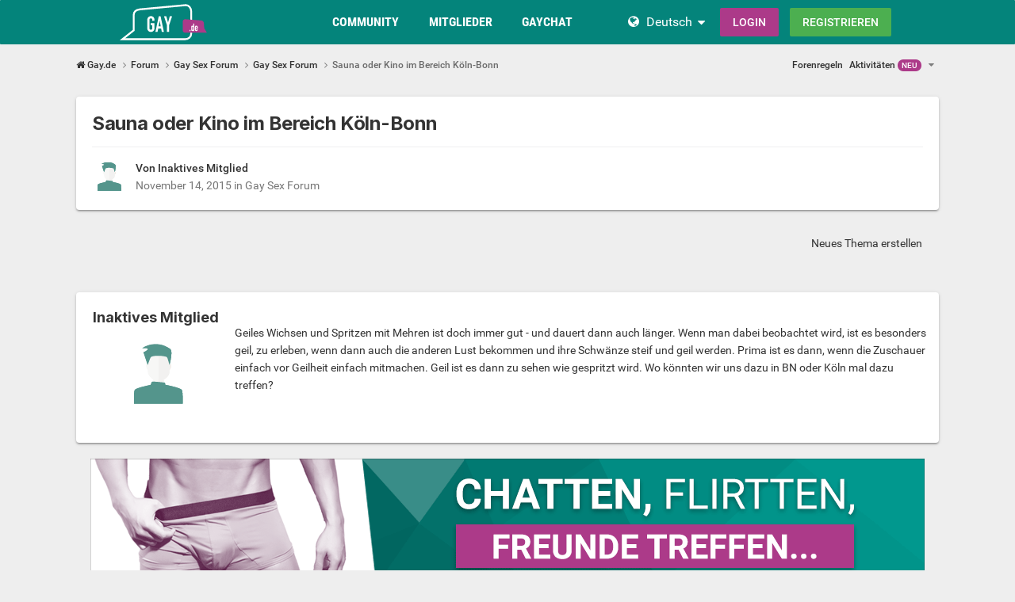

--- FILE ---
content_type: text/html;charset=UTF-8
request_url: https://www.gay.de/topic/4654-sauna-oder-kino-im-bereich-k%C3%B6ln-bonn/
body_size: 10324
content:
<!DOCTYPE html><html lang="de" dir="ltr"><head><meta charset="utf-8">
        
		<title>Sauna oder Kino im Bereich Köln-Bonn - Gay Sex Forum - Gay.de</title>
		
			<!-- Global site tag (gtag.js) - Google Analytics -->
<script async src="https://www.googletagmanager.com/gtag/js?id=UA-1978293-1"></script>
<script>
  window.dataLayer = window.dataLayer || [];
  function gtag(){dataLayer.push(arguments);}
  gtag('js', new Date());

  gtag('config', 'UA-1978293-1');
</script>

		
		
		
		

	<meta name="viewport" content="width=device-width, initial-scale=1">


	
	


	<meta name="twitter:card" content="summary">




	
		
			
				<meta property="og:title" content="Sauna oder Kino im Bereich Köln-Bonn">
			
		
	

	
		
			
				<meta property="og:type" content="website">
			
		
	

	
		
			
				<meta property="og:url" content="https://www.gay.de/topic/4654-sauna-oder-kino-im-bereich-k%C3%B6ln-bonn/">
			
		
	

	
		
			
				<meta name="description" content="Geiles Wichsen und Spritzen mit Mehren ist doch immer gut - und dauert dann auch länger. Wenn man dabei beobachtet wird, ist es besonders geil, zu erleben, wenn dann auch die anderen Lust bekommen und ihre Schwänze steif und geil werden. Prima ist es dann, wenn die Zuschauer einfach vor Geilheit ...">
			
		
	

	
		
			
				<meta property="og:description" content="Geiles Wichsen und Spritzen mit Mehren ist doch immer gut - und dauert dann auch länger. Wenn man dabei beobachtet wird, ist es besonders geil, zu erleben, wenn dann auch die anderen Lust bekommen und ihre Schwänze steif und geil werden. Prima ist es dann, wenn die Zuschauer einfach vor Geilheit ...">
			
		
	

	
		
			
				<meta property="og:updated_time" content="2015-11-14T13:55:13Z">
			
		
	

	
		
			
				<meta property="og:site_name" content="Gay.de">
			
		
	

	
		
			
				<meta property="og:locale" content="de_DE">
			
		
	


	
		<link rel="canonical" href="https://www.gay.de/topic/4654-sauna-oder-kino-im-bereich-k%C3%B6ln-bonn/">
	





<link rel="manifest" href="https://www.gay.de/manifest.webmanifest/">
<meta name="msapplication-config" content="https://www.gay.de/browserconfig.xml/">
<meta name="msapplication-starturl" content="/">
<meta name="application-name" content="Gay.de">
<meta name="apple-mobile-web-app-title" content="Gay.de">

	<meta name="theme-color" content="#ffffff">










<link rel="preload" href="//www.gay.de/community/applications/core/interface/font/fontawesome-webfont.woff2?v=4.7.0" as="font" crossorigin="anonymous">

		


	<link rel="preconnect" href="https://fonts.googleapis.com">
	<link rel="preconnect" href="https://fonts.gstatic.com" crossorigin>
	
		<link href="https://fonts.googleapis.com/css2?family=Inter:wght@300;400;500;600;700&display=swap" rel="stylesheet">
	



	<link rel='stylesheet' href='https://www.gay.de/community/uploads/css_built_6/341e4a57816af3ba440d891ca87450ff_framework.css?v=0faf341fd01765942753' media='all'>

	<link rel='stylesheet' href='https://www.gay.de/community/uploads/css_built_6/05e81b71abe4f22d6eb8d1a929494829_responsive.css?v=0faf341fd01765942753' media='all'>

	<link rel='stylesheet' href='https://www.gay.de/community/uploads/css_built_6/20446cf2d164adcc029377cb04d43d17_flags.css?v=0faf341fd01765942753' media='all'>

	<link rel='stylesheet' href='https://www.gay.de/community/uploads/css_built_6/90eb5adf50a8c640f633d47fd7eb1778_core.css?v=0faf341fd01765942753' media='all'>

	<link rel='stylesheet' href='https://www.gay.de/community/uploads/css_built_6/5a0da001ccc2200dc5625c3f3934497d_core_responsive.css?v=0faf341fd01765942753' media='all'>

	<link rel='stylesheet' href='https://www.gay.de/community/uploads/css_built_6/62e269ced0fdab7e30e026f1d30ae516_forums.css?v=0faf341fd01765942753' media='all'>

	<link rel='stylesheet' href='https://www.gay.de/community/uploads/css_built_6/76e62c573090645fb99a15a363d8620e_forums_responsive.css?v=0faf341fd01765942753' media='all'>

	<link rel='stylesheet' href='https://www.gay.de/community/uploads/css_built_6/ebdea0c6a7dab6d37900b9190d3ac77b_topics.css?v=0faf341fd01765942753' media='all'>





<link rel='stylesheet' href='https://www.gay.de/community/uploads/css_built_6/258adbb6e4f3e83cd3b355f84e3fa002_custom.css?v=0faf341fd01765942753' media='all'>




		
		

	
	
<link rel="shortcut icon" href="/images/logo/favicon.de.ico">
<link rel="apple-touch-icon" sizes="76x76" href="/images/logo/touch-icon-ipad.de.png">
<link rel="apple-touch-icon" sizes="152x152" href="/images/logo/touch-icon-ipad-retina.de.png">
<link rel="apple-touch-icon" sizes="57x57" href="/images/logo/touch-icon-iphone.de.png">
<link rel="apple-touch-icon" sizes="120x120" href="/images/logo/touch-icon-iphone-retina.de.png">

	<link rel="stylesheet" type="text/css" href="/css/runtime?from=ips-forum">
<style type="text/css">
.ipsBreadcrumb .ipsList_inline > li:last-child{opacity:1;}
html[dir="ltr"] #elSearch{margin-right:25px;margin-top:-3px;}
</style></head><body class="ipsApp ipsApp_front ipsJS_none ipsClearfix" data-controller="core.front.core.app"  data-message=""  data-pageapp="forums" data-pagelocation="front" data-pagemodule="forums" data-pagecontroller="topic" data-pageid="4654"   >
  
<div class="df-header df-header-guest">
    <div class="df-container">
        <div class="df-header-brand">
            <a href="/" title="Gay.de">
                <span class="df-title">Gay.de</span>
            </a>
        </div>

        <ul class="df-header-nav hidden-xs hidden-ss hidden-sm">
            <li class="df-nav-community">
                <a href="#" title="Community" aria-haspopup="true" aria-expanded="false">
                    <i aria-hidden="true" class="df-icon fa fa-group"></i>            <span class="df-title df-title-full">Community</span>
                    <span class="df-title df-title-abbr">Forum</span>
                </a>
                <ul class="df-header-sub">
                          <li><a href="/forum/">Forum für Schwule</a></li>
      <li><a href="/magazine/">Gay Magazin</a></li>
      <li><a href="/events">Pride Events</a></li>
            <li><a href="/sexstellungen-und-sexuelle-vorlieben/">Interessen & Vorlieben</a></li>
                </ul>
            </li>

            <li class="df-nav-search">
                <a href="#" title="Suchen" aria-haspopup="true" aria-expanded="false">
                    <i aria-hidden="true" class="df-icon fa fa-search"></i>            <span class="df-title df-title-full">Mitglieder</span>
                    <span class="df-title df-title-abbr">Suche</span>
                </a>
                <ul class="df-header-sub">
                                            <li><a href="/locations">Kinos, Saunen & Outdoor</a></li>
                <li><a href="/germany/">Deutschland</a></li>
        <li><a href="/germany/berlin"><i aria-hidden="true" class="fa fa-circle"></i> <span class="text">Gays in Berlin</span></a></li>
        <li><a href="/germany/hamburg/"><i aria-hidden="true" class="fa fa-circle"></i> <span class="text">Gays in Hamburg</span></a></li>
        <li><a href="/germany/nordrhein-westfalen/"><i aria-hidden="true" class="fa fa-circle"></i> <span class="text">Gays in NRW</span></a></li>
        <li><a href="/germany/bayern/münchen/"><i aria-hidden="true" class="fa fa-circle"></i> <span class="text">Gays in München</span></a></li>
        <li><a href="/austria/">Österreich</a></li>
        <li><a href="/switzerland/">Schweiz</a></li>
                </ul>
            </li>

            <li class="df-nav-chat">
                <a href="#" title="Sex Chat" aria-haspopup="true" aria-expanded="false">
                    <i aria-hidden="true" class="df-icon fa fa-comments"></i>            <span class="df-title df-title-full">Gay Chat</span>
                    <span class="df-title df-title-abbr">Gay Chat</span>
                    <span class="n-count n-chat"></span>
                </a>
                <ul class="df-header-sub">
                     <li><a href="/gay-chat/">Gay Chat</a></li>
            <li><a href="/dating">Gay Dating</a></li>
      <li><a href="/dating/sexdates/"><i aria-hidden="true" class="fa fa-circle"></i> <span class="text">Sexdates</span></a></li><li><a href="/dating/sexparties/"><i aria-hidden="true" class="fa fa-circle"></i> <span class="text">Sexparties</span></a></li><li><a href="/dating/fetisch-bdsm/"><i aria-hidden="true" class="fa fa-circle"></i> <span class="text">Fetisch & BDSM</span></a></li><li><a href="/dating/fi-angebote/"><i aria-hidden="true" class="fa fa-circle"></i> <span class="text">FI-Angebote</span></a></li><li><a href="/dating/neue+freunde/"><i aria-hidden="true" class="fa fa-circle"></i> <span class="text">Neue Freunde</span></a></li><li><a href="/dating/liebe-beziehung/"><i aria-hidden="true" class="fa fa-circle"></i> <span class="text">Liebe & Beziehung</span></a></li><li><a href="/dating/party-ausgehen/"><i aria-hidden="true" class="fa fa-circle"></i> <span class="text">Party & Ausgehen</span></a></li><li><a href="/dating/reisepartner/"><i aria-hidden="true" class="fa fa-circle"></i> <span class="text">Reisepartner</span></a></li>
                </ul>
            </li>
        </ul>

        
        <div class="df-header-actions">
            <i aria-hidden="true" class="fa fa-globe"></i>
            <div class="df-com-dropdown collapsed"><input type="hidden" value="de">
                <span class="content&quot; aria-haspopup=&quot;true&quot; aria-expanded=&quot;false"><a href="https://www.gay.de">Deutsch</a></span>
                <i aria-hidden="true" class="fa fa-caret"></i>
                <dl class="collapse">
                    <dd data-value="en"><a href="https://www.gays.com">English</a></dd> <dd data-value="de" class="selected"><a href="https://www.gay.de">Deutsch</a></dd>
                </dl>
            </div>
            <a class="btn btn-register btn-primary" href="#modal-login" data-jobs="modal">
                Login
            </a>
            <a class="btn btn-register btn-secondary" href="#modal-reg" data-jobs="modal">
                Registrieren
            </a>
        </div>
    </div>
</div>

		
        

        

		<a href="#ipsLayout_mainArea" class="ipsHide" title="Go to main content on this page" accesskey="m">Jump to content</a>
		





		
		<main id="ipsLayout_body" class="ipsLayout_container df-content"><div class="panel-tabs hidden visible-xs visible-ss" style="background:##eee;width:100%;height:48px;"></div>
<div id="ipsLayout_contentArea">
				<div id="ipsLayout_contentWrapper">
					
<nav class="ipsBreadcrumb ipsBreadcrumb_top ipsFaded_withHover">
	

	<ul class="ipsList_inline ipsPos_right">
		
		
  <li class="ipsType_light"><a href="https://www.gay.de/forum-guidelines/">Forenregeln</a></li>



		
	



  
    
  
    
  
    
  
    
  

  
    
  
    
      
    
  
    
  
    
  
    
  



  
  


	
		
		
		<li  id='elNavSecondary_6' data-role="navBarItem" data-navApp="core" data-navExt="YourActivityStreams">
			
			
				<a href="#" id="elNavigation_6" data-ipsMenu data-ipsMenu-appendTo='#elNavSecondary_6' data-ipsMenu-activeClass='ipsNavActive_menu' data-navItem-id="6" >
					Aktivitäten <span class="df-badge">NEU</span> <i class="fa fa-caret-down"></i><span class='ipsNavBar_active__identifier'></span>
				</a>
				<ul id="elNavigation_6_menu" class="ipsMenu ipsMenu_auto ipsHide">
					

	
		
			<li class='ipsMenu_item' data-streamid='10'>
				<a href='https://www.gay.de/discover/10/' >
					stream_title_10
				</a>
			</li>
		
	

				</ul>
			
			
		</li>
	
	




</ul>


<ul data-role="breadcrumbList">
<li>
  <a href="/">
    <span>
      <i class="fa fa-home"> </i>
      	Gay.de
      <i class="fa fa-angle-right"> </i>
    </span>
  </a>
</li>
<li>
			<a title="Forum" href="https://www.gay.de/forum/">
  <span> Forum <i class="fa fa-angle-right"></i></span>
</a>
		</li>
		
		
			<li>
				
					<a href="https://www.gay.de/forum/4-gay-sex-forum/">
						<span>Gay Sex Forum <i class="fa fa-angle-right" aria-hidden="true"></i></span>
					</a>
				
			</li>
		
			<li>
				
					<a href="https://www.gay.de/forum/14-gay-sex-forum/">
						<span>Gay Sex Forum <i class="fa fa-angle-right" aria-hidden="true"></i></span>
					</a>
				
			</li>
		
			<li>
				
					Sauna oder Kino im Bereich Köln-Bonn
				
			</li>
		
	</ul></nav>
					
					<div id="ipsLayout_mainArea">
						
						
						
						

	




						



<div class="ipsPageHeader ipsResponsive_pull ipsBox ipsPadding sm:ipsPadding:half ipsMargin_bottom">
		
	
	<div class="ipsFlex ipsFlex-ai:center ipsFlex-fw:wrap ipsGap:4">
		<div class="ipsFlex-flex:11">
			<h1 class="ipsType_pageTitle ipsContained_container">
				

				
				
					<span class="ipsType_break ipsContained">
						<span>Sauna oder Kino im Bereich Köln-Bonn</span>
					</span>
				
			</h1>
			
			
		</div>
		
	</div>
	<hr class="ipsHr">
<div class="ipsPageHeader__meta ipsFlex ipsFlex-jc:between ipsFlex-ai:center ipsFlex-fw:wrap ipsGap:3">
		<div class="ipsFlex-flex:11">
			<div class="ipsPhotoPanel ipsPhotoPanel_mini ipsPhotoPanel_notPhone ipsClearfix">
				


	<span class="ipsUserPhoto ipsUserPhoto_mini"><img src="https://www.gay.de/images/plc/de/image_null_male_300.svg" alt=""></span>

				<div>
					<p class="ipsType_reset ipsType_blendLinks">
						<span class="ipsType_normal">
						
							<strong>Von 


Inaktives Mitglied</strong><br><span class="ipsType_light"><time datetime='2015-11-14T13:16:45Z' title='11/14/15 13:16' data-short='10 Ja'>November 14, 2015</time> in <a href="https://www.gay.de/forum/14-gay-sex-forum/">Gay Sex Forum</a></span>
						
						</span>
					</p>
				</div>
			</div>
		</div>
		
			<div class="ipsFlex-flex:01 ipsResponsive_hidePhone">
				<div class="ipsShareLinks">
					
						


					
					
                    

					



					

				</div>
			</div>
					
	</div>
	
	
</div>








<div class="ipsClearfix">
	<ul class="ipsToolList ipsToolList_horizontal ipsClearfix ipsSpacer_both ipsResponsive_hidePhone">
		
		
			<li class="ipsResponsive_hidePhone">
				
					<a href="https://www.gay.de/forum/14-gay-sex-forum/?do=add" rel="nofollow" class="ipsButton ipsButton_link ipsButton_medium ipsButton_fullWidth" title="Neues Thema in diesem Forum erstellen">Neues Thema erstellen</a>
				
			</li>
		
		
	</ul>
</div>

<div id="comments" data-controller="core.front.core.commentFeed,forums.front.topic.view, core.front.core.ignoredComments" data-autopoll data-baseurl="https://www.gay.de/topic/4654-sauna-oder-kino-im-bereich-k%C3%B6ln-bonn/" data-lastpage data-feedid="topic-4654" class="cTopic ipsClear ipsSpacer_top">
	
			
	

	

<div data-controller='core.front.core.recommendedComments' data-url='https://www.gay.de/topic/4654-sauna-oder-kino-im-bereich-k%C3%B6ln-bonn/?recommended=comments' class='ipsRecommendedComments ipsHide'>
	<div data-role="recommendedComments">
		<h2 class='ipsType_sectionHead ipsType_large ipsType_bold ipsMargin_bottom'>Empfohlener Beitrag</h2>
		
	</div>
</div>
	
	<div id="elPostFeed" data-role="commentFeed" data-controller="core.front.core.moderation" >
		<form action="https://www.gay.de/topic/4654-sauna-oder-kino-im-bereich-k%C3%B6ln-bonn/?csrfKey=81e632f8b59ac43e626cdca4582d17b3&amp;do=multimodComment" method="post" data-ipspageaction data-role="moderationTools">
			
			
				

					

					
					



<a id="findComment-96350"></a>
<a id="comment-96350"></a>
<article  id="elComment_96350" class="cPost ipsBox ipsResponsive_pull  ipsComment  ipsComment_parent ipsClearfix ipsClear ipsColumns ipsColumns_noSpacing ipsColumns_collapsePhone    ">
	

	

	<div class="cAuthorPane_mobile ipsResponsive_showPhone">
		<div class="cAuthorPane_photo">
			<div class="cAuthorPane_photoWrap">
				


	<span class="ipsUserPhoto ipsUserPhoto_large"><img src="https://www.gay.de/images/plc/de/image_null_male_300.svg" alt=""></span>

				
				
			</div>
		</div>
		<div class="cAuthorPane_content">
			<h3 class="ipsType_sectionHead cAuthorPane_author ipsType_break ipsType_blendLinks ipsFlex ipsFlex-ai:center">
  



  Inaktives Mitglied


</h3>
			<div class="ipsType_light ipsType_reset">
			    <a href="https://www.gay.de/topic/4654-sauna-oder-kino-im-bereich-k%C3%B6ln-bonn/#findComment-96350" rel="nofollow" class="ipsType_blendLinks">Geschrieben <time datetime='2015-11-14T13:16:45Z' title='11/14/15 13:16' data-short='10 Ja'>November 14, 2015</time></a>
				
			</div>
		</div>
	</div>
	<aside class="ipsComment_author cAuthorPane ipsColumn ipsColumn_medium ipsResponsive_hidePhone"><h3 class="ipsType_sectionHead cAuthorPane_author ipsType_blendLinks ipsType_break">
<strong>



  Inaktives Mitglied

</strong>
			
		</h3>
		<ul class="cAuthorPane_info ipsList_reset">
<li data-role="photo" class="cAuthorPane_photo">
				<div class="cAuthorPane_photoWrap">
					


	<span class="ipsUserPhoto ipsUserPhoto_large"><img src="https://www.gay.de/images/plc/de/image_null_male_300.svg" alt=""></span>

					
					
				</div>
			</li>
			
				
				
			
			
				<li data-role="stats" class="ipsMargin_top">
					<ul class="ipsList_reset ipsType_light ipsFlex ipsFlex-ai:center ipsFlex-jc:center ipsGap_row:2 cAuthorPane_stats">
<li>
							
								
							
						</li>
						
					</ul>
</li>
			
			
				

			
		</ul></aside><div class="ipsColumn ipsColumn_fluid ipsMargin:none">
		

<div id="comment-96350_wrap" data-controller="core.front.core.comment" data-commentapp="forums" data-commenttype="forums" data-commentid="96350" data-quotedata="{&quot;userid&quot;:6,&quot;username&quot;:&quot;Deleted-User&quot;,&quot;timestamp&quot;:1447507005,&quot;contentapp&quot;:&quot;forums&quot;,&quot;contenttype&quot;:&quot;forums&quot;,&quot;contentid&quot;:4654,&quot;contentclass&quot;:&quot;forums_Topic&quot;,&quot;contentcommentid&quot;:96350}" class="ipsComment_content ipsType_medium">

	<div class="ipsComment_meta ipsType_light ipsFlex ipsFlex-ai:center ipsFlex-jc:between ipsFlex-fd:row-reverse">
		<div class="ipsType_light ipsType_reset ipsType_blendLinks ipsComment_toolWrap">
			<div class="ipsResponsive_hidePhone ipsComment_badges">
				<ul class="ipsList_reset ipsFlex ipsFlex-jc:end ipsFlex-fw:wrap ipsGap:2 ipsGap_row:1">
					
					
					
					
					
				</ul>
</div>
			<ul class="ipsList_reset ipsComment_tools">
<li>
					<a href="#elControls_96350_menu" class="ipsComment_ellipsis" id="elControls_96350" title="Mehr Optionen..." data-ipsmenu data-ipsmenu-appendto="#comment-96350_wrap"><i class="fa fa-ellipsis-h"></i></a>
					<ul id="elControls_96350_menu" class="ipsMenu ipsMenu_narrow ipsHide">
						
						
                        
						
						
						
							
								
							
							
							
							
							
							
						
					</ul>
</li>
				
			</ul>
</div>

		<div class="ipsType_reset ipsResponsive_hidePhone">
		   
			
			<span class="ipsResponsive_hidePhone">
				
				
			</span>
		</div>
	</div>

	

    

	<div class="cPost_contentWrap">
		
		<div data-role="commentContent" class="ipsType_normal ipsType_richText ipsPadding_bottom ipsContained" data-controller="core.front.core.lightboxedImages">
			<p>Geiles Wichsen und Spritzen mit Mehren ist doch immer gut - und dauert dann auch länger. Wenn man dabei beobachtet wird, ist es besonders geil, zu erleben, wenn dann auch die anderen Lust bekommen  und ihre Schwänze steif und geil werden. Prima ist es dann, wenn die Zuschauer einfach vor Geilheit einfach mitmachen. Geil ist es dann zu sehen wie gespritzt wird. Wo könnten wir uns dazu in BN oder Köln mal  dazu treffen?</p><br />

			
		</div>

		
			
		

		
	</div>

	
    
</div>

	</div>
</article>

					
					
						

<div class='ips58698b1d4b ipsSpacer_both ipsSpacer_half'>
	<ul class='ipsList_inline ipsType_center ipsList_reset ipsList_noSpacing'>
		
		<li class='ips58698b1d4b_large ipsResponsive_showDesktop ipsResponsive_inlineBlock ipsAreaBackground_light'>
			
				<a href='https://www.gay.de/community/index.php?app=core&amp;module=system&amp;controller=redirect&amp;do=advertisement&amp;ad=2&amp;key=55480076d0269f0c326debf25e07637be7a8cdb7e1b30890120dd109cd6648fb'  rel='nofollow noopener'>
			
				<img src='https://www.gay.de/community/uploads/monthly_2021_11/gays_forum-banner_1052x160_ge.gif.78233dc8bf1fa0533e57d6a8f0955f96.gif' alt="advertisement_alt" class='ipsImage ipsContained'>
			
				</a>
			
		</li>
		
		<li class='ips58698b1d4b_medium ipsResponsive_showTablet ipsResponsive_inlineBlock ipsAreaBackground_light'>
			
				<a href='https://www.gay.de/community/index.php?app=core&amp;module=system&amp;controller=redirect&amp;do=advertisement&amp;ad=2&amp;key=55480076d0269f0c326debf25e07637be7a8cdb7e1b30890120dd109cd6648fb'  rel='nofollow noopener'>
			
				<img src='https://www.gay.de/community/uploads/monthly_2021_11/gays_forum-banner_800x160_ge.gif.840926d5c67920dbda4f5138a36d681c.gif' alt="advertisement_alt" class='ipsImage ipsContained'>
			
				</a>
			
		</li>

		<li class='ips58698b1d4b_small ipsResponsive_showPhone ipsResponsive_inlineBlock ipsAreaBackground_light'>
			
				<a href='https://www.gay.de/community/index.php?app=core&amp;module=system&amp;controller=redirect&amp;do=advertisement&amp;ad=2&amp;key=55480076d0269f0c326debf25e07637be7a8cdb7e1b30890120dd109cd6648fb'  rel='nofollow noopener'>
			
				<img src='https://www.gay.de/community/uploads/monthly_2021_11/gays_forum-banner_320x50_ge.gif.a1337276046393e92d7460b5dac2d520.gif' alt="advertisement_alt" class='ipsImage ipsContained'>
			
				</a>
			
		</li>
		
	</ul>
	
</div>

					
					
				

					

					
					



<a id="findComment-96352"></a>
<a id="comment-96352"></a>
<article  id="elComment_96352" class="cPost ipsBox ipsResponsive_pull  ipsComment  ipsComment_parent ipsClearfix ipsClear ipsColumns ipsColumns_noSpacing ipsColumns_collapsePhone    ">
	

	

	<div class="cAuthorPane_mobile ipsResponsive_showPhone">
		<div class="cAuthorPane_photo">
			<div class="cAuthorPane_photoWrap">
				


	
  <span  class="ipsUserPhoto ipsUserPhoto_large" title="Gehe zu Li****'s Profil" rel=nofollow>
  <img src="https://img-p.gay.de/LGltYWdlLG0sNSxiZDQ0MzhhYSw2ZWZhYTUwMA==/fsk16/1/E/8/6068092-1E82E856C89633F9252405DA912F790B_100_sq.jpg" alt="Li****" itemprop="image"></span>


				
				
			</div>
		</div>
		<div class="cAuthorPane_content">
			<h3 class="ipsType_sectionHead cAuthorPane_author ipsType_break ipsType_blendLinks ipsFlex ipsFlex-ai:center">
  



  
    
      Li****
    
  


</h3>
			<div class="ipsType_light ipsType_reset">
			    <a href="https://www.gay.de/topic/4654-sauna-oder-kino-im-bereich-k%C3%B6ln-bonn/#findComment-96352" rel="nofollow" class="ipsType_blendLinks">Geschrieben <time datetime='2015-11-14T13:55:13Z' title='11/14/15 13:55' data-short='10 Ja'>November 14, 2015</time></a>
				
			</div>
		</div>
	</div>
	<aside class="ipsComment_author cAuthorPane ipsColumn ipsColumn_medium ipsResponsive_hidePhone"><h3 class="ipsType_sectionHead cAuthorPane_author ipsType_blendLinks ipsType_break">
<strong>



  
    
      Li****
    
  

</strong>
			
		</h3>
		<ul class="cAuthorPane_info ipsList_reset">
<li data-role="photo" class="cAuthorPane_photo">
				<div class="cAuthorPane_photoWrap">
					


	
  <span  class="ipsUserPhoto ipsUserPhoto_large" title="Gehe zu Li****'s Profil" rel=nofollow>
  <img src="https://img-p.gay.de/LGltYWdlLG0sNSxiZDQ0MzhhYSw2ZWZhYTUwMA==/fsk16/1/E/8/6068092-1E82E856C89633F9252405DA912F790B_100_sq.jpg" alt="Li****" itemprop="image"></span>


					
					
				</div>
			</li>
			
				
				
			
			
				<li data-role="stats" class="ipsMargin_top">
					<ul class="ipsList_reset ipsType_light ipsFlex ipsFlex-ai:center ipsFlex-jc:center ipsGap_row:2 cAuthorPane_stats">
<li>
							
								
	<i class="fa fa-comment"></i> 10.6k

							
						</li>
						
					</ul>
</li>
			
			
				

			
		</ul></aside><div class="ipsColumn ipsColumn_fluid ipsMargin:none">
		

<div id="comment-96352_wrap" data-controller="core.front.core.comment" data-commentapp="forums" data-commenttype="forums" data-commentid="96352" data-quotedata="{&quot;userid&quot;:6068092,&quot;username&quot;:&quot;Li****&quot;,&quot;timestamp&quot;:1447509313,&quot;contentapp&quot;:&quot;forums&quot;,&quot;contenttype&quot;:&quot;forums&quot;,&quot;contentid&quot;:4654,&quot;contentclass&quot;:&quot;forums_Topic&quot;,&quot;contentcommentid&quot;:96352}" class="ipsComment_content ipsType_medium">

	<div class="ipsComment_meta ipsType_light ipsFlex ipsFlex-ai:center ipsFlex-jc:between ipsFlex-fd:row-reverse">
		<div class="ipsType_light ipsType_reset ipsType_blendLinks ipsComment_toolWrap">
			<div class="ipsResponsive_hidePhone ipsComment_badges">
				<ul class="ipsList_reset ipsFlex ipsFlex-jc:end ipsFlex-fw:wrap ipsGap:2 ipsGap_row:1">
					
					
					
					
					
				</ul>
</div>
			<ul class="ipsList_reset ipsComment_tools">
<li>
					<a href="#elControls_96352_menu" class="ipsComment_ellipsis" id="elControls_96352" title="Mehr Optionen..." data-ipsmenu data-ipsmenu-appendto="#comment-96352_wrap"><i class="fa fa-ellipsis-h"></i></a>
					<ul id="elControls_96352_menu" class="ipsMenu ipsMenu_narrow ipsHide">
						
						
                        
						
						
						
							
								
							
							
							
							
							
							
						
					</ul>
</li>
				
			</ul>
</div>

		<div class="ipsType_reset ipsResponsive_hidePhone">
		   
			
			<span class="ipsResponsive_hidePhone">
				
				
			</span>
		</div>
	</div>

	

    

	<div class="cPost_contentWrap">
		
		<div data-role="commentContent" class="ipsType_normal ipsType_richText ipsPadding_bottom ipsContained" data-controller="core.front.core.lightboxedImages">
			<p><span style="color:#000080;"><span style="font-family:verdana;"><span style="font-family:inherit;"><span style="font-family:inherit;"><span>Hallo </span></span></span></span></span><strong><a href="http://www.gay.de/Bonn-BI-SCHWANZ" rel="external nofollow">Bonn-BI-SCHWANZ</a></strong><span style="color:#000080;"><span style="font-family:verdana;"><span style="font-family:inherit;"><span style="font-family:inherit;"><span>, ich schließe den Thread mit Hinweis auf diesen</span></span></span></span></span><span style="color:#000080;"><span style="font-family:verdana;"><span style="font-family:inherit;"><span style="font-family:inherit;"><span style="font-family:inherit;"><span>: </span></span></span></span></span></span><a href="http://www.gay.de/community/forum/schmuddelecke/697410-bitte-vor-erstellung-eines-themas-lesen" rel=""><strong><span style="color:#FF8C00;">Bitte vor Erstellung eines Themas lesen</span></strong></a><a href="http://www.gay.de/community/forum/schmuddelecke/697410-bitte-vor-erstellung-eines-themas-lesen" rel="">.</a><br />
<br />
<span style="font-family:verdana;"><span style="font-family:inherit;"><span style="font-family:inherit;"><span style="font-family:verdana;"><span style="font-family:inherit;"><span style="font-family:inherit;"><span style="font-family:inherit;"><span><span style="color:#000080;">LG Libra - Team Gay.de</span></span></span></span></span></span></span></span></span></p>

			
		</div>

		

		
	</div>

	
    
</div>

	</div>
</article>

					
					
					
				
			
			
<input type="hidden" name="csrfKey" value="81e632f8b59ac43e626cdca4582d17b3" />


		</form>
	</div>

	
	
	
	
	
		<a id="replyForm"></a>
	<div data-role="replyArea" class="cTopicPostArea ipsBox ipsResponsive_pull ipsPadding cTopicPostArea_noSize ipsSpacer_top guest-signin" >
			
				
					
<div class="ipsComposeArea ipsComposeArea_withPhoto ipsComposeArea_unavailable ipsClearfix">
	<div class="ipsPos_left ipsResponsive_hidePhone ipsResponsive_block">

	<span class="ipsUserPhoto ipsUserPhoto_small ">
		<img src="https://www.gay.de/images/plc/de/image_null_male_300.svg" alt="0c****" loading="lazy"></span>
</div>
	<div class="ipsComposeArea_editor">
		<div class="ipsComposeArea_dummy">
			<span class="ipsType_warning"><i class="fa fa-warning"></i> Dieses Thema wurde für weitere Antworten geschlossen. </span>

		
			
		</div>
	</div>
</div>
				
			
		</div>
	

	
		<div class="ipsBox ipsPadding ipsResponsive_pull ipsResponsive_showPhone ipsMargin_top">
			<div class="ipsShareLinks">
				
					


				
				
                

                

				
			</div>
		</div>
	
</div>



<div class="ipsPager ipsSpacer_top">
	<div class="ipsPager_prev">
		
			<a href="https://www.gay.de/forum/14-gay-sex-forum/" title="Forum Gay Sex Forum anzeigen" rel="parent">
				<span class="ipsPager_type">Gehe zur Themenübersicht</span>
			</a>
		
	</div>
	
</div>

<div class="cWidgetContainer" data-widgetarea="footer">
						<ul class="ipsList_reset">
							<li class="ipsWidget ipsWidget_horizontal ipsBox">

	<h3 class="ipsWidget_title ipsType_reset">Ähnliche Themen</h3>

	
		<div class="ipsWidget_inner">
			<ul class="ipsDataList">
				
					


<li class="ipsDataItem ipsDataItem_responsivePhoto   ">
	
	<div class="ipsDataItem_main">
		<h4 class="ipsDataItem_title ipsContained_container">
			
			
			
			<span class="ipsType_break ipsContained">
				<a href="https://www.gay.de/topic/66224-erotische-videos-im-fetisch-bereich-ns-dildos-und-windeln/?similar=1"  data-ipshover-timeout="1.5" >
  
  Erotische Videos im Fetisch Bereich NS, Dildos und Windeln.
</a>
			</span>
			
		</h4>
		
		<p class="ipsType_reset ipsType_medium ipsType_light">
			Von 




BabySissy


, <time datetime='2025-09-02T20:45:49Z' title='09/02/25 20:45' data-short='Sep 2'>September 2, 2025</time>
			
				in <a href="https://www.gay.de/forum/30-gay-fetische-bdsm/">Gay Fetische &amp; BDSM</a>
			
		</p>
		<ul class="ipsList_inline ipsClearfix ipsType_light">
			
		</ul>
		
	</div>
	<ul class="ipsDataItem_stats">
		
			
				<li >
					<span class="ipsDataItem_stats_number">3</span>
					<span class="ipsDataItem_stats_type"> Antworten</span>
				</li>
			
				<li >
					<span class="ipsDataItem_stats_number">230</span>
					<span class="ipsDataItem_stats_type"> Aufrufe</span>
				</li>
			
		
	</ul>
<ul class="ipsDataItem_lastPoster ipsDataItem_withPhoto">
<li>
			
				


	
  <span  class="ipsUserPhoto ipsUserPhoto_tiny" title="Gehe zu Kai713's Profil" rel=nofollow>
  <img src="https://img-p.gay.de/LGltYWdlLG0sNSw5YzU0NmFiZiw2ZWZhYTUwMA==/fsk16/6/4/E/6696620-64E1E7878650522B41E96EC6718D0476_100_sq.jpg" alt="Kai713" itemprop="image"></span>


			
		</li>
		<li>
			
				




Kai713



			
		</li>
		<li class="ipsType_light">
			  
  <time datetime='2025-09-03T05:46:53Z' title='09/03/25 05:46' data-short='Sep 3'>September 3, 2025</time>

		</li>
	</ul>
	
</li>

				
					


<li class="ipsDataItem ipsDataItem_responsivePhoto   ">
	
	<div class="ipsDataItem_main">
		<h4 class="ipsDataItem_title ipsContained_container">
			
			
			
			<span class="ipsType_break ipsContained">
				<a href="https://www.gay.de/topic/65196-absoluter-neuling-in-diesem-bereich/?similar=1"  data-ipshover-timeout="1.5" >
  
  Absoluter Neuling in diesem Bereich
</a>
			</span>
			
		</h4>
		
		<p class="ipsType_reset ipsType_medium ipsType_light">
			Von 


Inaktives Mitglied, <time datetime='2025-07-04T15:14:47Z' title='07/04/25 15:14' data-short='Jul 4'>Juli 4, 2025</time>
			
				in <a href="https://www.gay.de/forum/14-gay-sex-forum/">Gay Sex Forum</a>
			
		</p>
		<ul class="ipsList_inline ipsClearfix ipsType_light">
			
		</ul>
		
	</div>
	<ul class="ipsDataItem_stats">
		
			
				<li >
					<span class="ipsDataItem_stats_number">8</span>
					<span class="ipsDataItem_stats_type"> Antworten</span>
				</li>
			
				<li >
					<span class="ipsDataItem_stats_number">343</span>
					<span class="ipsDataItem_stats_type"> Aufrufe</span>
				</li>
			
		
	</ul>
<ul class="ipsDataItem_lastPoster ipsDataItem_withPhoto">
<li>
			
				


	
  <span  class="ipsUserPhoto ipsUserPhoto_tiny" title="Gehe zu le****'s Profil" rel=nofollow>
  <img src="https://www.gay.de/images/plc/de/image_null_male_300.svg" alt="le****" itemprop="image"></span>


			
		</li>
		<li>
			
				




le****



			
		</li>
		<li class="ipsType_light">
			  
  <time datetime='2025-07-10T08:08:32Z' title='07/10/25 08:08' data-short='Jul 10'>Juli 10, 2025</time>

		</li>
	</ul>
	
</li>

				
					


<li class="ipsDataItem ipsDataItem_responsivePhoto   ">
	
	<div class="ipsDataItem_main">
		<h4 class="ipsDataItem_title ipsContained_container">
			
			
			
			<span class="ipsType_break ipsContained">
				<a href="https://www.gay.de/topic/64702-gay-kneipelokal-im-bereich-von-augsburg-ulm-kempten/?similar=1"  data-ipshover-timeout="1.5" >
  
  Gay-Kneipe/Lokal im Bereich von Augsburg, Ulm, Kempten.
</a>
			</span>
			
		</h4>
		
		<p class="ipsType_reset ipsType_medium ipsType_light">
			Von 


Inaktives Mitglied, <time datetime='2025-05-25T05:45:02Z' title='05/25/25 05:45' data-short='Mai 25'>Mai 25, 2025</time>
			
				in <a href="https://www.gay.de/forum/32-gay-cruising/">Gay Cruising</a>
			
		</p>
		<ul class="ipsList_inline ipsClearfix ipsType_light">
			
		</ul>
		
	</div>
	<ul class="ipsDataItem_stats">
		
			
				<li >
					<span class="ipsDataItem_stats_number">3</span>
					<span class="ipsDataItem_stats_type"> Antworten</span>
				</li>
			
				<li >
					<span class="ipsDataItem_stats_number">333</span>
					<span class="ipsDataItem_stats_type"> Aufrufe</span>
				</li>
			
		
	</ul>
<ul class="ipsDataItem_lastPoster ipsDataItem_withPhoto">
<li>
			
				


	<span class="ipsUserPhoto ipsUserPhoto_tiny"><img src="https://www.gay.de/images/plc/de/image_null_male_300.svg" alt=""></span>

			
		</li>
		<li>
			
				


Inaktives Mitglied
			
		</li>
		<li class="ipsType_light">
			  
  <time datetime='2025-05-27T10:12:50Z' title='05/27/25 10:12' data-short='Mai 27'>Mai 27, 2025</time>

		</li>
	</ul>
	
</li>

				
					


<li class="ipsDataItem ipsDataItem_responsivePhoto   ">
	
	<div class="ipsDataItem_main">
		<h4 class="ipsDataItem_title ipsContained_container">
			
			
			
			<span class="ipsType_break ipsContained">
				<a href="https://www.gay.de/topic/64616-wo-gibt-es-gute-akzeptable-pornokinos-und-gaybars-bereich-d%C3%BCsseldorf-und-wuppertal/?similar=1"  data-ipshover-timeout="1.5" >
  
  Wo gibt es gute, akzeptable Pornokinos+ und Gaybars? Bereich Düsseldorf und Wuppertal......
</a>
			</span>
			
		</h4>
		
		<p class="ipsType_reset ipsType_medium ipsType_light">
			Von 


Inaktives Mitglied, <time datetime='2025-05-19T10:50:56Z' title='05/19/25 10:50' data-short='Mai 19'>Mai 19, 2025</time>
			
				in <a href="https://www.gay.de/forum/32-gay-cruising/">Gay Cruising</a>
			
		</p>
		<ul class="ipsList_inline ipsClearfix ipsType_light">
			
		</ul>
		
	</div>
	<ul class="ipsDataItem_stats">
		
			
				<li >
					<span class="ipsDataItem_stats_number">5</span>
					<span class="ipsDataItem_stats_type"> Antworten</span>
				</li>
			
				<li >
					<span class="ipsDataItem_stats_number">401</span>
					<span class="ipsDataItem_stats_type"> Aufrufe</span>
				</li>
			
		
	</ul>
<ul class="ipsDataItem_lastPoster ipsDataItem_withPhoto">
<li>
			
				


	
  <span  class="ipsUserPhoto ipsUserPhoto_tiny" title="Gehe zu Pratermyb's Profil" rel=nofollow>
  <img src="https://img-p.gay.de/LGltYWdlLG0sNSxiZjk1NDUzYyw2ZWZhYTUwMA==/fsk16/4/A/A/7221514-4AA8603CC617F0221642562EB6E6BA9A_100_sq.jpg" alt="Pratermyb" itemprop="image"></span>


			
		</li>
		<li>
			
				




Pratermyb



			
		</li>
		<li class="ipsType_light">
			  
  <time datetime='2025-06-09T10:04:07Z' title='06/09/25 10:04' data-short='Jun 9'>Juni 9, 2025</time>

		</li>
	</ul>
	
</li>

				
					


<li class="ipsDataItem ipsDataItem_responsivePhoto   ">
	
	<div class="ipsDataItem_main">
		<h4 class="ipsDataItem_title ipsContained_container">
			
			
			
			<span class="ipsType_break ipsContained">
				<a href="https://www.gay.de/topic/45232-hat-jemand-erfahrung-im-bereich-sklave-master/?similar=1"  data-ipshover-timeout="1.5" >
  
  Hat jemand Erfahrung im Bereich Sklave / Master
</a>
			</span>
			
		</h4>
		
		<p class="ipsType_reset ipsType_medium ipsType_light">
			Von 




websy


, <time datetime='2022-01-19T05:37:38Z' title='01/19/22 05:37' data-short='4 Ja'>Januar 19, 2022</time>
			
				in <a href="https://www.gay.de/forum/30-gay-fetische-bdsm/">Gay Fetische &amp; BDSM</a>
			
		</p>
		<ul class="ipsList_inline ipsClearfix ipsType_light">
			
		</ul>
		
	</div>
	<ul class="ipsDataItem_stats">
		
			
				<li >
					<span class="ipsDataItem_stats_number">3</span>
					<span class="ipsDataItem_stats_type"> Antworten</span>
				</li>
			
				<li >
					<span class="ipsDataItem_stats_number">1765</span>
					<span class="ipsDataItem_stats_type"> Aufrufe</span>
				</li>
			
		
	</ul>
<ul class="ipsDataItem_lastPoster ipsDataItem_withPhoto">
<li>
			
				


	
  <span  class="ipsUserPhoto ipsUserPhoto_tiny" title="Gehe zu xposd4u2use's Profil" rel=nofollow>
  <img src="https://img-p.gay.de/LGltYWdlLG0sNSw4YjQ3N2RjNyw2ZWZhYTUwMA==/fsk16/9/A/E/6937250-9AE4891513F80B4D48CE2E42A64F2567_100_sq.jpg" alt="xposd4u2use" itemprop="image"></span>


			
		</li>
		<li>
			
				




xposd4u2use



			
		</li>
		<li class="ipsType_light">
			  
  <time datetime='2022-01-19T11:11:02Z' title='01/19/22 11:11' data-short='4 Ja'>Januar 19, 2022</time>

		</li>
	</ul>
	
</li>

				
			</ul>
</div>
	
</li>
						</ul>
					</div>
						


					</div>
					


					
<nav class="ipsBreadcrumb ipsBreadcrumb_bottom ipsFaded_withHover">
	
		


	

	<ul class="ipsList_inline ipsPos_right">
		
		
  <li class="ipsType_light"><a href="https://www.gay.de/forum-guidelines/">Forenregeln</a></li>



		
	



  
    
  
    
  
    
  
    
  

  
    
  
    
      
    
  
    
  
    
  
    
  



  
  


	
		
		
		<li  id='elNavSecondary_6' data-role="navBarItem" data-navApp="core" data-navExt="YourActivityStreams">
			
			
				<a href="#" id="elNavigation_6" data-ipsMenu data-ipsMenu-appendTo='#elNavSecondary_6' data-ipsMenu-activeClass='ipsNavActive_menu' data-navItem-id="6" >
					Aktivitäten <span class="df-badge">NEU</span> <i class="fa fa-caret-down"></i><span class='ipsNavBar_active__identifier'></span>
				</a>
				<ul id="elNavigation_6_menu" class="ipsMenu ipsMenu_auto ipsHide">
					

	
		
			<li class='ipsMenu_item' data-streamid='10'>
				<a href='https://www.gay.de/discover/10/' >
					stream_title_10
				</a>
			</li>
		
	

				</ul>
			
			
		</li>
	
	




</ul><ul data-role="breadcrumbList">
<li>
  <a href="/">
    <span>
      <i class="fa fa-home"> </i>
      	Gay.de
      <i class="fa fa-angle-right"> </i>
    </span>
  </a>
</li>
<li>
			<a title="Forum" href="https://www.gay.de/forum/">
  <span> Forum <i class="fa fa-angle-right"></i></span>
</a>
		</li>
		
		
			<li>
				
					<a href="https://www.gay.de/forum/4-gay-sex-forum/">
						<span>Gay Sex Forum <i class="fa fa-angle-right" aria-hidden="true"></i></span>
					</a>
				
			</li>
		
			<li>
				
					<a href="https://www.gay.de/forum/14-gay-sex-forum/">
						<span>Gay Sex Forum <i class="fa fa-angle-right" aria-hidden="true"></i></span>
					</a>
				
			</li>
		
			<li>
				
					Sauna oder Kino im Bereich Köln-Bonn
				
			</li>
		
	</ul></nav>
				</div>
			</div>
			
		</main>
		
<div id='elMobileDrawer' class='ipsDrawer ipsHide'>
	<div class='ipsDrawer_menu'>
		<a href='#' class='ipsDrawer_close' data-action='close'><span>&times;</span></a>
		<div class='ipsDrawer_content ipsFlex ipsFlex-fd:column'>
			
				<div class='ipsPadding ipsBorder_bottom'>
					<ul class='ipsToolList ipsToolList_vertical'>
						<li>
							<a href='https://www.gay.de/login/' id='elSigninButton_mobile' class='ipsButton ipsButton_light ipsButton_small ipsButton_fullWidth'>Bist du bereits Benutzer? Hier anmelden</a>
						</li>
						
							<li>
								
									<a href='https://www.gay.de/register/' data-ipsDialog data-ipsDialog-size='narrow' data-ipsDialog-title='Jetzt registrieren' data-ipsDialog-fixed='true' id='elRegisterButton_mobile' class='ipsButton ipsButton_small ipsButton_fullWidth ipsButton_important'>Jetzt registrieren</a>
								
							</li>
						
					</ul>
				</div>
			

			

			<ul class='ipsDrawer_list ipsFlex-flex:11'>
				

				
				
				
				
				
			</ul>

			
		</div>
	</div>
</div>

<div id='elMobileCreateMenuDrawer' class='ipsDrawer ipsHide'>
	<div class='ipsDrawer_menu'>
		<a href='#' class='ipsDrawer_close' data-action='close'><span>&times;</span></a>
		<div class='ipsDrawer_content ipsSpacer_bottom ipsPad'>
			<ul class='ipsDrawer_list'>
				<li class="ipsDrawer_listTitle ipsType_reset">Neu erstellen...</li>
				
			</ul>
		</div>
	</div>
</div>
		
		

	
	<script type='text/javascript'>
		var ipsDebug = false;		
	
		var CKEDITOR_BASEPATH = '//www.gay.de/community/applications/core/interface/ckeditor/ckeditor/';
	
		var ipsSettings = {
			
			
			cookie_domain: ".gay.de",
			
			cookie_path: "/",
			
			cookie_prefix: "ips4_",
			
			
			cookie_ssl: true,
			
            essential_cookies: ["oauth_authorize","member_id","login_key","clearAutosave","lastSearch","device_key","IPSSessionFront","loggedIn","noCache","hasJS","cookie_consent","cookie_consent_optional","language","forumpass_*"],
			upload_imgURL: "",
			message_imgURL: "",
			notification_imgURL: "",
			baseURL: "//www.gay.de/community/",
			jsURL: "//www.gay.de/community/applications/core/interface/js/js.php",
			csrfKey: "81e632f8b59ac43e626cdca4582d17b3",
			antiCache: "0faf341fd01765942753",
			jsAntiCache: "0faf341fd01765981254",
			disableNotificationSounds: true,
			useCompiledFiles: true,
			links_external: false,
			memberID: 0,
			lazyLoadEnabled: true,
			blankImg: "//www.gay.de/community/applications/core/interface/js/spacer.png",
			googleAnalyticsEnabled: true,
			matomoEnabled: false,
			viewProfiles: true,
			mapProvider: 'none',
			mapApiKey: '',
			pushPublicKey: "BGM5cNI38-XzqX7HNFQrTehDyC9rdCfPChrnJXUQKIfqIaj0GAuaH7UBggF6Pqxv8-qRpM2Yd-lrc7lO2lUp_ec",
			relativeDates: true
		};
		
		
		
		
			ipsSettings['maxImageDimensions'] = {
				width: 1000,
				height: 1960
			};
		
		
	</script>





<script type='text/javascript' src='https://www.gay.de/community/uploads/javascript_global/root_library.js?v=0faf341fd01765981254' data-ips></script>


<script type='text/javascript' src='https://www.gay.de/community/uploads/javascript_global/root_js_lang_2.js?v=0faf341fd01765981254' data-ips></script>


<script type='text/javascript' src='https://www.gay.de/community/uploads/javascript_global/root_framework.js?v=0faf341fd01765981254' data-ips></script>


<script type='text/javascript' src='https://www.gay.de/community/uploads/javascript_core/global_global_core.js?v=0faf341fd01765981254' data-ips></script>


<script type='text/javascript' src='https://www.gay.de/community/uploads/javascript_global/root_front.js?v=0faf341fd01765981254' data-ips></script>


<script type='text/javascript' src='https://www.gay.de/community/uploads/javascript_core/front_front_core.js?v=0faf341fd01765981254' data-ips></script>


<script type='text/javascript' src='https://www.gay.de/community/uploads/javascript_tnc/front_front_ignore.js?v=0faf341fd01765981254' data-ips></script>


<script type='text/javascript' src='https://www.gay.de/community/uploads/javascript_forums/front_front_topic.js?v=0faf341fd01765981254' data-ips></script>


<script type='text/javascript' src='https://www.gay.de/community/uploads/javascript_global/root_map.js?v=0faf341fd01765981254' data-ips></script>



	<script type='text/javascript'>
		
			ips.setSetting( 'date_format', jQuery.parseJSON('"mm\/dd\/yy"') );
		
			ips.setSetting( 'date_first_day', jQuery.parseJSON('0') );
		
			ips.setSetting( 'ipb_url_filter_option', jQuery.parseJSON('"none"') );
		
			ips.setSetting( 'url_filter_any_action', jQuery.parseJSON('"moderate"') );
		
			ips.setSetting( 'bypass_profanity', jQuery.parseJSON('0') );
		
			ips.setSetting( 'emoji_style', jQuery.parseJSON('"disabled"') );
		
			ips.setSetting( 'emoji_shortcodes', jQuery.parseJSON('true') );
		
			ips.setSetting( 'emoji_ascii', jQuery.parseJSON('true') );
		
			ips.setSetting( 'emoji_cache', jQuery.parseJSON('1689143158') );
		
			ips.setSetting( 'image_jpg_quality', jQuery.parseJSON('43') );
		
			ips.setSetting( 'cloud2', jQuery.parseJSON('false') );
		
			ips.setSetting( 'isAnonymous', jQuery.parseJSON('false') );
		
		
        
    </script>



<script type='application/ld+json'>
{
    "name": "Sauna oder Kino im Bereich K\u00f6ln-Bonn",
    "headline": "Sauna oder Kino im Bereich K\u00f6ln-Bonn",
    "text": "Geiles Wichsen und Spritzen mit Mehren ist doch immer gut - und dauert dann auch l\u00e4nger. Wenn man dabei beobachtet wird, ist es besonders geil, zu erleben, wenn dann auch die anderen Lust bekommen  und ihre Schw\u00e4nze steif und geil werden. Prima ist es dann, wenn die Zuschauer einfach vor Geilheit einfach mitmachen. Geil ist es dann zu sehen wie gespritzt wird. Wo k\u00f6nnten wir uns dazu in BN oder K\u00f6ln mal  dazu treffen?  ",
    "dateCreated": "2015-11-14T13:16:45+0000",
    "datePublished": "2015-11-14T13:16:45+0000",
    "dateModified": "2015-11-14T13:55:13+0000",
    "image": "https://www.gay.de/images/plc/de/image_null_male_300.svg",
    "author": {
        "@type": "Person",
        "name": "Deleted-User",
        "image": {
            "data": {
                "scheme": "https",
                "host": "www.gay.de",
                "port": null,
                "user": null,
                "pass": null,
                "path": "/images/plc/de/image_null_male_300.svg",
                "query": "",
                "fragment": null
            },
            "queryString": [],
            "hiddenQueryString": []
        },
        "url": "https://www.gay.de/p/deleted-user"
    },
    "interactionStatistic": [
        {
            "@type": "InteractionCounter",
            "interactionType": "http://schema.org/ViewAction",
            "userInteractionCount": 2538
        },
        {
            "@type": "InteractionCounter",
            "interactionType": "http://schema.org/CommentAction",
            "userInteractionCount": 1
        },
        {
            "@type": "InteractionCounter",
            "interactionType": "http://schema.org/FollowAction",
            "userInteractionCount": 0
        }
    ],
    "@context": "http://schema.org",
    "@type": "DiscussionForumPosting",
    "@id": "https://www.gay.de/topic/4654-sauna-oder-kino-im-bereich-k%C3%B6ln-bonn/",
    "isPartOf": {
        "@id": "https://www.gay.de/#website"
    },
    "publisher": {
        "@id": "https://www.gay.de/#organization",
        "member": {
            "@type": "Person",
            "name": "Deleted-User",
            "image": "https://www.gay.de/images/plc/de/image_null_male_300.svg",
            "url": "https://www.gay.de/p/deleted-user"
        }
    },
    "url": "https://www.gay.de/topic/4654-sauna-oder-kino-im-bereich-k%C3%B6ln-bonn/",
    "discussionUrl": "https://www.gay.de/topic/4654-sauna-oder-kino-im-bereich-k%C3%B6ln-bonn/",
    "mainEntityOfPage": {
        "@type": "WebPage",
        "@id": "https://www.gay.de/topic/4654-sauna-oder-kino-im-bereich-k%C3%B6ln-bonn/"
    },
    "pageStart": 1,
    "pageEnd": 1,
    "comment": [
        {
            "@type": "Comment",
            "@id": "https://www.gay.de/topic/4654-sauna-oder-kino-im-bereich-k%C3%B6ln-bonn/#comment-96352",
            "url": "",
            "author": {
                "@type": "Person",
                "name": "Li****",
                "image": {
                    "data": {
                        "scheme": "https",
                        "host": "img-p.gay.de",
                        "port": null,
                        "user": null,
                        "pass": null,
                        "path": "/LGltYWdlLG0sNSxiZDQ0MzhhYSw2ZWZhYTUwMA==/fsk16/1/E/8/6068092-1E82E856C89633F9252405DA912F790B_100_sq.jpg",
                        "query": "",
                        "fragment": null
                    },
                    "queryString": [],
                    "hiddenQueryString": []
                },
                "url": "https://www.gay.de/p/li****"
            },
            "dateCreated": "2015-11-14T13:55:13+0000",
            "text": "Hallo Bonn-BI-SCHWANZ, ich schlie\u00dfe den Thread mit Hinweis auf diesen: Bitte vor Erstellung eines Themas lesen.  LG Libra - Team Gay.de ",
            "upvoteCount": 0
        }
    ]
}	
</script>

<script type='application/ld+json'>
{
    "@context": "http://www.schema.org",
    "publisher": "https://www.gay.de/#organization",
    "@type": "WebSite",
    "@id": "https://www.gay.de/#website",
    "mainEntityOfPage": "https://www.gay.de/",
    "name": "Gay.de",
    "url": "https://www.gay.de/",
    "potentialAction": {
        "type": "SearchAction",
        "query-input": "required name=query",
        "target": "https://www.gay.de/search-forum/?q={query}"
    },
    "inLanguage": [
        {
            "@type": "Language",
            "name": "English (USA)",
            "alternateName": "en"
        },
        {
            "@type": "Language",
            "name": "Deutsch",
            "alternateName": "de"
        }
    ]
}	
</script>

<script type='application/ld+json'>
{
    "@context": "http://www.schema.org",
    "@type": "Organization",
    "@id": "https://www.gay.de/#organization",
    "mainEntityOfPage": "https://www.gay.de/",
    "name": "Gay.de",
    "url": "https://www.gay.de/"
}	
</script>

<script type='application/ld+json'>
{
    "@context": "http://schema.org",
    "@type": "BreadcrumbList",
    "itemListElement": [
        {
            "@type": "ListItem",
            "position": 1,
            "item": {
                "name": "Gay Sex Forum",
                "@id": "https://www.gay.de/forum/4-gay-sex-forum/"
            }
        },
        {
            "@type": "ListItem",
            "position": 2,
            "item": {
                "name": "Gay Sex Forum",
                "@id": "https://www.gay.de/forum/14-gay-sex-forum/"
            }
        },
        {
            "@type": "ListItem",
            "position": 3,
            "item": {
                "name": "Sauna oder Kino im Bereich K\u00f6ln-Bonn"
            }
        }
    ]
}	
</script>

<script type='application/ld+json'>
{
    "@context": "http://schema.org",
    "@type": "ContactPage",
    "url": "https://www.gay.de/contact/"
}	
</script>



<script type='text/javascript'>
    (() => {
        let gqlKeys = [];
        for (let [k, v] of Object.entries(gqlKeys)) {
            ips.setGraphQlData(k, v);
        }
    })();
</script>
		
		<!--ipsQueryLog-->
		<!--ipsCachingLog-->
		
		
		
        
	
   



<script type="text/javascript" src="/js/runtime?from=ips-forum&amp;non="></script></body></html>


--- FILE ---
content_type: text/css; charset=utf-8
request_url: https://www.gay.de/css/runtime?from=ips-forum
body_size: 242
content:
@import url("/sfCombine/css/53b68a0ba7cf194208bbfc662c2190b0/pjax/0/mq/1.css");
@import url("/sfCombine/css/7600a7f41faf74f722e8102f70ac835b/pjax/0/mq/1.css");
/* user customization */
@media (min-width: 768px) { .df-header .df-header-brand > a {background-image: url("https://img-x.gay.de/header/be4fa8a0e330554a25ea8af39da075d2.svg"); } }